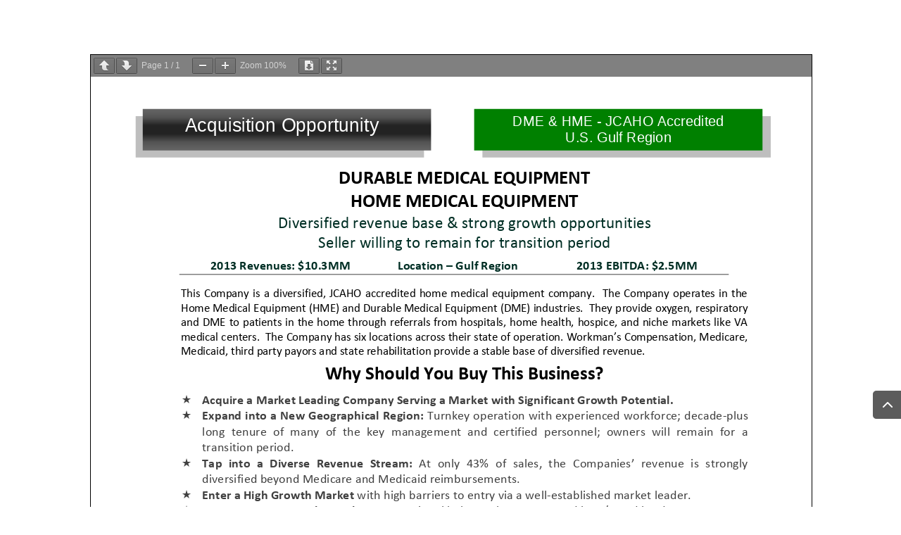

--- FILE ---
content_type: text/css
request_url: https://emerge-ma.com/wp-content/themes/eMerge-MA/style.css?ver=4.27.5
body_size: 87
content:
/*
Theme Name: eMerge M &amp; A
Description: Experts in the confidential sale of private companies
Author: CeJay Associates, LLC
Author URI: https://cejayassoc.com
Template: Divi
Version: 2.1
*/

--- FILE ---
content_type: text/css
request_url: https://emerge-ma.com/wp-content/et-cache/global/et-divi-customizer-global.min.css?ver=1767543235
body_size: 2597
content:
body,.et_pb_column_1_2 .et_quote_content blockquote cite,.et_pb_column_1_2 .et_link_content a.et_link_main_url,.et_pb_column_1_3 .et_quote_content blockquote cite,.et_pb_column_3_8 .et_quote_content blockquote cite,.et_pb_column_1_4 .et_quote_content blockquote cite,.et_pb_blog_grid .et_quote_content blockquote cite,.et_pb_column_1_3 .et_link_content a.et_link_main_url,.et_pb_column_3_8 .et_link_content a.et_link_main_url,.et_pb_column_1_4 .et_link_content a.et_link_main_url,.et_pb_blog_grid .et_link_content a.et_link_main_url,body .et_pb_bg_layout_light .et_pb_post p,body .et_pb_bg_layout_dark .et_pb_post p{font-size:17px}.et_pb_slide_content,.et_pb_best_value{font-size:19px}body{color:#2d2d2d}h1,h2,h3,h4,h5,h6{color:#2d2d2d}body{line-height:1.5em}#et_search_icon:hover,.mobile_menu_bar:before,.mobile_menu_bar:after,.et_toggle_slide_menu:after,.et-social-icon a:hover,.et_pb_sum,.et_pb_pricing li a,.et_pb_pricing_table_button,.et_overlay:before,.entry-summary p.price ins,.et_pb_member_social_links a:hover,.et_pb_widget li a:hover,.et_pb_filterable_portfolio .et_pb_portfolio_filters li a.active,.et_pb_filterable_portfolio .et_pb_portofolio_pagination ul li a.active,.et_pb_gallery .et_pb_gallery_pagination ul li a.active,.wp-pagenavi span.current,.wp-pagenavi a:hover,.nav-single a,.tagged_as a,.posted_in a{color:#122e89}.et_pb_contact_submit,.et_password_protected_form .et_submit_button,.et_pb_bg_layout_light .et_pb_newsletter_button,.comment-reply-link,.form-submit .et_pb_button,.et_pb_bg_layout_light .et_pb_promo_button,.et_pb_bg_layout_light .et_pb_more_button,.et_pb_contact p input[type="checkbox"]:checked+label i:before,.et_pb_bg_layout_light.et_pb_module.et_pb_button{color:#122e89}.footer-widget h4{color:#122e89}.et-search-form,.nav li ul,.et_mobile_menu,.footer-widget li:before,.et_pb_pricing li:before,blockquote{border-color:#122e89}.et_pb_counter_amount,.et_pb_featured_table .et_pb_pricing_heading,.et_quote_content,.et_link_content,.et_audio_content,.et_pb_post_slider.et_pb_bg_layout_dark,.et_slide_in_menu_container,.et_pb_contact p input[type="radio"]:checked+label i:before{background-color:#122e89}.container,.et_pb_row,.et_pb_slider .et_pb_container,.et_pb_fullwidth_section .et_pb_title_container,.et_pb_fullwidth_section .et_pb_title_featured_container,.et_pb_fullwidth_header:not(.et_pb_fullscreen) .et_pb_fullwidth_header_container{max-width:1366px}.et_boxed_layout #page-container,.et_boxed_layout.et_non_fixed_nav.et_transparent_nav #page-container #top-header,.et_boxed_layout.et_non_fixed_nav.et_transparent_nav #page-container #main-header,.et_fixed_nav.et_boxed_layout #page-container #top-header,.et_fixed_nav.et_boxed_layout #page-container #main-header,.et_boxed_layout #page-container .container,.et_boxed_layout #page-container .et_pb_row{max-width:1526px}a{color:#122e89}.et_secondary_nav_enabled #page-container #top-header{background-color:#122e89!important}#et-secondary-nav li ul{background-color:#122e89}#main-footer{background-color:#0e246d}#footer-widgets .footer-widget a,#footer-widgets .footer-widget li a,#footer-widgets .footer-widget li a:hover{color:rgba(255,255,255,0.8)}.footer-widget{color:rgba(255,255,255,0.8)}#main-footer .footer-widget h4,#main-footer .widget_block h1,#main-footer .widget_block h2,#main-footer .widget_block h3,#main-footer .widget_block h4,#main-footer .widget_block h5,#main-footer .widget_block h6{color:#ffffff}.footer-widget li:before{border-color:rgba(255,255,255,0.8)}.footer-widget,.footer-widget li,.footer-widget li a,#footer-info{font-size:15px}.footer-widget .et_pb_widget div,.footer-widget .et_pb_widget ul,.footer-widget .et_pb_widget ol,.footer-widget .et_pb_widget label{line-height:1.3em}#footer-widgets .footer-widget li:before{top:6.75px}.bottom-nav,.bottom-nav a,.bottom-nav li.current-menu-item a{color:#f2f2f2}#et-footer-nav .bottom-nav li.current-menu-item a{color:#f2f2f2}#footer-bottom{background-color:rgba(0,0,0,0.26)}#footer-info,#footer-info a{color:#f2f2f2}#footer-info{font-size:12px}#footer-bottom .et-social-icon a{color:#f2f2f2}h1,h2,h3,h4,h5,h6,.et_quote_content blockquote p,.et_pb_slide_description .et_pb_slide_title{line-height:1.2em}@media only screen and (min-width:981px){.et_pb_section{padding:3% 0}.et_pb_fullwidth_section{padding:0}.et_pb_row{padding:1% 0}#main-footer .footer-widget h4,#main-footer .widget_block h1,#main-footer .widget_block h2,#main-footer .widget_block h3,#main-footer .widget_block h4,#main-footer .widget_block h5,#main-footer .widget_block h6{font-size:22px}.et_fixed_nav #page-container .et-fixed-header#top-header{background-color:#122e89!important}.et_fixed_nav #page-container .et-fixed-header#top-header #et-secondary-nav li ul{background-color:#122e89}}@media only screen and (min-width:1707px){.et_pb_row{padding:17px 0}.et_pb_section{padding:51px 0}.single.et_pb_pagebuilder_layout.et_full_width_page .et_post_meta_wrapper{padding-top:51px}.et_pb_fullwidth_section{padding:0}}h1,h1.et_pb_contact_main_title,.et_pb_title_container h1{font-size:31px}h2,.product .related h2,.et_pb_column_1_2 .et_quote_content blockquote p{font-size:26px}h3{font-size:22px}h4,.et_pb_circle_counter h3,.et_pb_number_counter h3,.et_pb_column_1_3 .et_pb_post h2,.et_pb_column_1_4 .et_pb_post h2,.et_pb_blog_grid h2,.et_pb_column_1_3 .et_quote_content blockquote p,.et_pb_column_3_8 .et_quote_content blockquote p,.et_pb_column_1_4 .et_quote_content blockquote p,.et_pb_blog_grid .et_quote_content blockquote p,.et_pb_column_1_3 .et_link_content h2,.et_pb_column_3_8 .et_link_content h2,.et_pb_column_1_4 .et_link_content h2,.et_pb_blog_grid .et_link_content h2,.et_pb_column_1_3 .et_audio_content h2,.et_pb_column_3_8 .et_audio_content h2,.et_pb_column_1_4 .et_audio_content h2,.et_pb_blog_grid .et_audio_content h2,.et_pb_column_3_8 .et_pb_audio_module_content h2,.et_pb_column_1_3 .et_pb_audio_module_content h2,.et_pb_gallery_grid .et_pb_gallery_item h3,.et_pb_portfolio_grid .et_pb_portfolio_item h2,.et_pb_filterable_portfolio_grid .et_pb_portfolio_item h2{font-size:18px}h5{font-size:16px}h6{font-size:14px}.et_pb_slide_description .et_pb_slide_title{font-size:47px}.et_pb_gallery_grid .et_pb_gallery_item h3,.et_pb_portfolio_grid .et_pb_portfolio_item h2,.et_pb_filterable_portfolio_grid .et_pb_portfolio_item h2,.et_pb_column_1_4 .et_pb_audio_module_content h2{font-size:16px}	h1,h2,h3,h4,h5,h6{font-family:'Barlow',Helvetica,Arial,Lucida,sans-serif}body,input,textarea,select{font-family:'Open Sans',Helvetica,Arial,Lucida,sans-serif}.et-menu li{padding:0;display:table}.et-menu li li a{width:100%}.nav li li{padding:0 8px;margin:0}.nav ul li a:hover,.et-menu li li a{background-color:rgba(0,0,0,0);padding:6px 5px}span.et_pb_scroll_top{opacity:1!important;display:block!important;animation:none!important;transition:none!important}.container:before{background-color:transparent!important}.et_pb_widget_area_right{border-left:0!important}.et_pb_widget_area_left{border-right:0!important}#sidebar{background-color:#f2f2f2;padding-top:20px;padding-bottom:10px}#advanced_sidebar_menu_category-2{margin-bottom:0!important}li.cat-item::before{content:'▸';font-size:.9em;padding-right:.4em}#pt-cv-view-a0043d9pc0 .pt-cv-animation-left._self.pt-cv-tao.cvplbd::after{content:' →'}article.category-transactions .et_post_meta_wrapper{text-align:center}article.category-transactions .et_post_meta_wrapper img{width:auto!important}article.category-completed-transactions img.size-large{max-height:30vh!important;width:auto;padding-top:.4em;padding-bottom:.4em}article.category-completed-transactions .et_post_meta_wrapper img{height:0!important;width:0!important}#pt-cv-view-4d6a2edpdn .pt-cv-content-item:not(:last-child){margin-top:10px;margin-bottom:30px;padding-bottom:20px;-webkit-box-shadow:0px 3px 3px -3px rgba(0,0,0,0.3);-moz-box-shadow:0px 3px 3px -3px rgba(0,0,0,0.3);box-shadow:0px 3px 3px -3px rgba(0,0,0,0.3)}#pt-cv-view-108545b0ah .et_post_meta_wrapper>h1.entry-title{display:none}#pt-cv-view-13b3797xz0 .pt-cv-custom-fields,#pt-cv-view-584cdacgjb .pt-cv-custom-fields,#pt-cv-view-b2caacbdyf .pt-cv-custom-fields
#pt-cv-view-4b811fbret .pt-cv-custom-fields{margin-top:5px}#pt-cv-view-13b3797xz0 .pt-cv-custom-fields.pt-cv-ctf-company_name,#pt-cv-view-584cdacgjb .pt-cv-custom-fields.pt-cv-ctf-company_name,#pt-cv-view-b2caacbdyf .pt-cv-custom-fields.pt-cv-ctf-company_name,#pt-cv-view-4b811fbret .pt-cv-custom-fields.pt-cv-ctf-company_name{margin-bottom:15px}#pt-cv-view-108545b0ah .pt-cv-content img{max-height:90px!important}#pt-cv-view-108545b0ah .pt-cv-content-item:hover{transform:scale(1.5);background-color:#ffffff;padding:20px;text-align:center;z-index:101}#pt-cv-view-108545b0ah .pt-cv-content-item{-webkit-box-shadow:0px 5px 10px 0px rgba(127,127,127,0.7);-moz-box-shadow:0px 5px 10px 0px rgba(127,127,127,0.7);box-shadow:0px 5px 10px 0px rgba(127,127,127,0.7)}#pt-cv-view-108545b0ah .pt-cv-content-item{margin:10px;width:21%!important}#pt-cv-view-4b811fbret .pt-cv-content-item{border:1px solid #efefef;-webkit-box-shadow:1px 2px 4px 0px rgba(127,127,127,0.7);-moz-box-shadow:1px 2px 4px 0px rgba(127,127,127,0.7);box-shadow:1px 2px 4px 0px rgba(127,127,127,0.7)}#pt-cv-view-4b811fbret .pt-cv-content-item{margin-bottom:10px;margin-top:10px;padding:15px}.pt-cv-content-item[data-pid="2162"] .pt-cv-pinmas,.pt-cv-content-item[data-pid="2169"] .pt-cv-pinmas,.pt-cv-content-item[data-pid="2174"] .pt-cv-pinmas{border:0px solid #efefef;-webkit-box-shadow:1px 2px 4px 0px rgba(127,127,127,0);-moz-box-shadow:1px 2px 4px 0px rgba(127,127,127,0);box-shadow:1px 2px 4px 0px rgba(127,127,127,0)}#pt-cv-view-c5085dd5nb .pt-cv-title,#pt-cv-view-3fc51e8ljk .pt-cv-title,#pt-cv-view-bd001c0nxb .pt-cv-title,#pt-cv-view-b13e90d3uc .pt-cv-title{padding-bottom:0;margin-bottom:0}#pt-cv-view-c5085dd5nb .pt-cv-content-item,#pt-cv-view-3fc51e8ljk .pt-cv-content-item,#pt-cv-view-bd001c0nxb .pt-cv-content-item,#pt-cv-view-b13e90d3uc .pt-cv-content-item{box-shadow:0px 5px 5px 0px rgba(158,158,158,0.3);margin:1%}#pt-cv-view-c5085dd5nb .col-md-3,#pt-cv-view-3fc51e8ljk .col-md-3,#pt-cv-view-bd001c0nxb .col-md-3,#pt-cv-view-b13e90d3uc .col-md-3{width:23%!important}#footer-widgets .footer-widget li::before{content:none;margin-bottom:0}.et_pb_gutters3 .footer-widget{margin-bottom:0px}#footer-widgets{padding:3vh 0}#footer-widgets .footer-widget li{padding-left:0px}@media screen and (max-width:1398px) and (min-width:1273px){#pt-cv-view-108545b0ah .pt-cv-content img{max-height:80px!important}}@media screen and (max-width:1274px) and (min-width:1163px){}@media screen and (max-width:1164px) and (min-width:1048px){}@media screen and (max-width:1049px) and (min-width:982px){#pt-cv-view-108545b0ah .pt-cv-content img{max-height:50px!important}#pt-cv-view-108545b0ah .pt-cv-mask{padding:0}#pt-cv-view-108545b0ah .pt-cv-content-item{padding:0}}@media screen and (max-width:981px){#pt-cv-view-108545b0ah .pt-cv-content img{max-height:50px!important}#pt-cv-view-108545b0ah .pt-cv-hover-wrapper{min-height:300px!important}#pt-cv-view-108545b0ah .pt-cv-mask:after{clear:both!important}.et_pb_row{width:98%}#pt-cv-view-108545b0ah .pt-cv-content{width:100%;height:auto}#pt-cv-view-108545b0ah .pt-cv-content-item{margin:10px;width:21%!important}}@media screen and (max-width:500px){#pt-cv-view-108545b0ah .pt-cv-content-item{margin:10px;width:43%!important}#pt-cv-view-c5085dd5nb .col-md-3,#pt-cv-view-3fc51e8ljk .col-md-3,#pt-cv-view-bd001c0nxb .col-md-3,#pt-cv-view-b13e90d3uc .col-md-3{width:100%!important}}